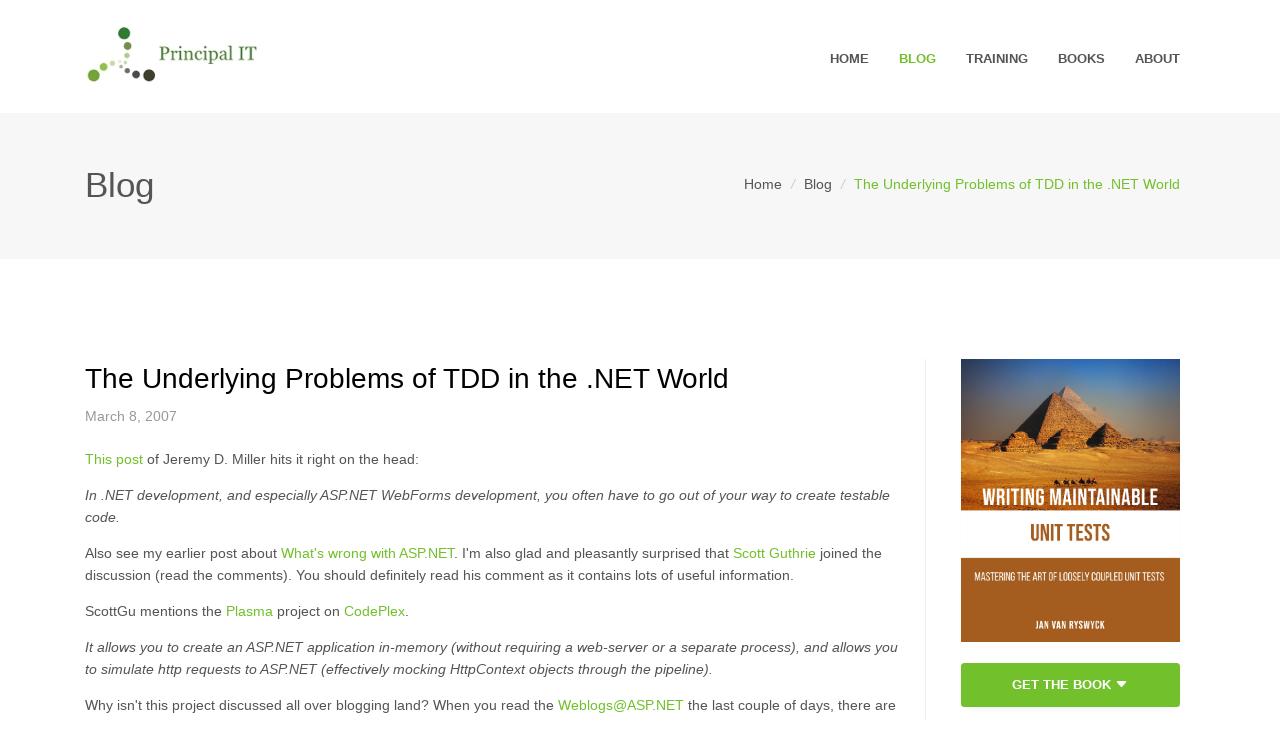

--- FILE ---
content_type: text/html; charset=UTF-8
request_url: https://principal-it.eu/2007/03/underlying-problems-of-tdd-in-net-world/
body_size: 6617
content:
<!DOCTYPE html>
<!--[if IE 8]> <html lang="en" class="ie8"> <![endif]-->
<!--[if IE 9]> <html lang="en" class="ie9"> <![endif]-->
<!--[if !IE]><!--> <html lang="en"> <!--<![endif]-->
	<head>
		<title>Principal IT | The Underlying Problems of TDD in the .NET World</title>

		<!-- Meta -->
	    <meta charset="utf-8">
	    <meta name="viewport" content="width=device-width, initial-scale=1.0">
	    <meta name="description" content="Principal IT - Jan Van Ryswyck">
		<meta name="keywords" content="Principal IT, Jan, Van Ryswyck, Intellectual, Wealth, Blog, .NET, C#, F#, Clojure, Node, JavaScript, Erlang">
		<meta name="copyright" content="Jan Van Ryswyck">
	    <meta name="author" content="Jan Van Ryswyck">

		<!-- Favicon -->
		<link rel="shortcut icon" href="../../../assets/img/icons/favicon.ico">

		<!-- Stylesheets -->
		<link rel="stylesheet" href="../../../assets/css/main-bundle.css">
	</head>
	<body>
		<main>
			<header id="js-header" class="u-header u-header--sticky-top u-header--toggle-section u-header--change-appearance" data-header-fix-moment="300">
	<div class="u-header__section u-header__section--light g-bg-white g-transition-0_3 g-py-10" data-header-fix-moment-exclude="g-py-10" data-header-fix-moment-classes="u-shadow-v18 g-py-0">
		<nav class="navbar navbar-expand-lg">
			<div class="container">
				<a href="../../../" class="navbar-brand">
					<img src="../../../assets/img/principal-it-logo.jpg" 
						alt="Logo Principal IT">
				</a>
				
				<div class="collapse navbar-collapse align-items-center flex-sm-row g-pt-10 g-pt-5--lg" id="navBar">
					<ul class="navbar-nav text-uppercase g-pos-rel g-font-weight-600 ml-auto">
						<li class="nav-item g-mx-10--lg g-mx-15--xl ">
							<a href="../../../" class="nav-link g-py-7 g-px-0">
								Home
							</a>
						</li>

						<li class="nav-item g-mx-10--lg g-mx-15--xl active">
							<a href="../../../blog.html" class="nav-link g-py-7 g-px-0">
								Blog
							</a>
						</li>

						<li class="nav-item g-mx-10--lg g-mx-15--xl ">
							<a href="../../../training.html" class="nav-link g-py-7 g-px-0">
								Training
							</a>
						</li>

						<li class="nav-item g-mx-10--lg g-mx-15--xl ">
							<a href="../../../books.html" class="nav-link g-py-7 g-px-0">
								Books
							</a>
						</li>

						<li class="nav-item g-mx-10--lg g-mx-15--xl ">
							<a href="../../../about.html" class="nav-link g-py-7 g-px-0">
								About
							</a>
						</li>
					</ul>
				</div>
			</div>
		</nav>
	</div>
</header>
			
	<section class="g-bg-gray-light-v5 g-py-50 g-mt-110">
    <div class="container">
        <div class="d-sm-flex text-center">
            <div class="align-self-center">
                <h1 class="h1 g-font-weight-300 w-100 g-mb-10 g-mb-0--md">
                    Blog
                </h1>
            </div>
            
            <div class="align-self-center ml-auto g-pr-15">
                <ul class="u-list-inline">
                    <li class="list-inline-item g-mr-5">
                        <a class="u-link-v5 g-color-main" href="../../../">
                            Home
                        </a>
                        <i class="g-color-gray-light-v2 g-ml-5">/</i>
                    </li>
                    
                        <li class="list-inline-item g-mr-5">
                            <a class="u-link-v5 g-color-main" href="../../../blog.html">
                                Blog
                            </a>
                            <i class="g-color-gray-light-v2 g-ml-5">/</i>
                        </li>
                    
                    <li class="list-inline-item g-color-primary">
                        <span>The Underlying Problems of TDD in the .NET World</span>
                    </li>
                </ul>
            </div>
        </div>
    </div>
</section>

	<div class="container g-pt-100 g-pb-60">
		<div class="row justify-content-center">
			<div class="col-lg-9 g-mb-80">
				<div class="g-pos-rel g-z-index-1 g-pl-50 g-pl-0--md mb-4">
					<h2 class="h2 g-color-black g-font-weight-400">
						The Underlying Problems of TDD in the .NET World
					</h2>
					<span class="d-block g-color-gray-dark-v5 g-font-size-14">
						March 8, 2007
					</span>
				</div>

				<div class="css-full-post-content js-full-post-content">
<p><a href="http://codebetter.com/blogs/jeremy.miller/archive/2007/03/07/Jay_2700_s-TDD-QuickStart_2C00_-and-the-underlying-problems-he-stumbled-into.aspx">This post</a> of Jeremy D. Miller hits it right on the head: </p> <blockquote> <p><em>In .NET development, and especially ASP.NET WebForms development, you often have to go out of your way to create testable code.</em></p></blockquote> <p>Also see my earlier post about <a href="/2007/01/what-wrong-with-aspnet/">What's wrong with ASP.NET</a>. I'm also glad and pleasantly surprised that <a href="http://weblogs.asp.net/scottgu/">Scott Guthrie</a> joined the discussion (read the comments). You should definitely read his comment as it contains lots of useful information.</p> <p>ScottGu mentions the <a href="http://www.codeplex.com/plasma">Plasma</a> project on <a href="http://www.codeplex.com/">CodePlex</a>. </p> <blockquote> <p><em>It allows you to create an ASP.NET application in-memory (without requiring a web-server or a separate process), and allows you to simulate http requests to ASP.NET (effectively mocking HttpContext objects through the pipeline).</em></p></blockquote> <p>Why isn't this project discussed all over blogging land? When you read the <a href="mailto:Weblogs@ASP.NET">Weblogs@ASP.NET</a> the last couple of days, there are like a thousand announcements that the new CTP of Visual Studio Orcas is available, but nothing about Plasma. Something to have a closer look at!</p> <p>ScottGu also recommends using <a href="http://watin.sourceforge.net/">WatiN</a> for integration tests. Very interesting as this is also an open-source project ;-). </p> <p>What it all comes down to is the fact that applying presentation patterns (like <a href="http://www.martinfowler.com/eaaDev/PassiveScreen.html">Passive View</a>, <a href="http://www.martinfowler.com/eaaCatalog/modelViewController.html">Model View Controller</a>, ... etc.) is somewhat awkward with the current versions of ASP.NET and it's code-behind / event model. What I would like to see in the next version of Visual Studio is that you have no other option than to separate your code into a view and a presenter/controller (and add some more testability options while they're at it). I very much like the approach of <a href="http://www.castleproject.org/monorail/index.html">MonoRail</a> and I hope that it will soon get the credits it deserves. </p> <p>Again I'm glad that a smart guy like ScottGu appeared on the stage and hopefully he will make a difference.</p>
</div>


				<div class="g-mt-40">
					<p>
						<em>
							If you and your team want to learn more about how to <u>write maintainable unit tests</u>
							and <u>get the most out of TDD practices</u>, make sure to have look at our
							<a href="../../../training.html">trainings and workshops</a> or check out
							the <a href="../../../books.html">books section</a>. Feel free to reach
							out at <span class="g-color-primary">info<span style="display: none;">null</span>@<span style="display: none;">null</span>principal-it<span style="display: none;">null</span>.be</span>.
						</em>
					</p>
				</div>

				<div class="g-mt-50 g-mb-40">
					<ul class="u-list-inline mb-5">
						
							<li class="list-inline-item g-mb-10">
								<a class="u-tags-v1 g-brd-around g-brd-gray-dark-v5 g-brd-primary--hover g-color-black g-color-white--hover g-bg-primary--hover g-font-weight-600 g-font-size-12 g-rounded-50 g-py-4 g-px-15" href="/tags/aspdotnet/">
									ASP.NET 
								</a>
							</li>
						
							<li class="list-inline-item g-mb-10">
								<a class="u-tags-v1 g-brd-around g-brd-gray-dark-v5 g-brd-primary--hover g-color-black g-color-white--hover g-bg-primary--hover g-font-weight-600 g-font-size-12 g-rounded-50 g-py-4 g-px-15" href="/tags/test-driven-development/">
									Test-Driven Development 
								</a>
							</li>
						
							<li class="list-inline-item g-mb-10">
								<a class="u-tags-v1 g-brd-around g-brd-gray-dark-v5 g-brd-primary--hover g-color-black g-color-white--hover g-bg-primary--hover g-font-weight-600 g-font-size-12 g-rounded-50 g-py-4 g-px-15" href="/tags/software-design/">
									Software Design 
								</a>
							</li>
						
					</ul>
				</div>

				<div class="g-brd-top g-brd-gray-light-v3 g-pt-60 g-pb-60">
					<div class="row justify-content-between">
						<div class="media">
							<img class="d-flex g-width-100 g-height-100 rounded-circle g-mr-30" src="../../../assets/img/profile-picture-thumbnail.jpg" alt="Profile picture of Jan Van Ryswyck">
							<div class="media-body">
								<h4 class="h5 g-color-black g-font-weight-600">Jan Van Ryswyck</h4>
								<p class="g-color-gray-dark-v5 mb-4 pr-4 text-justify">
									Thank you for visiting my blog. I’m a professional software developer since Y2K. 
									A <a href="../../../blog.html"> blogger</a> since Y2K+5. Provider
									of <a href="../../../training.html">training and coaching</a> in
									XP practices. Curator of the <a href="https://github.com/JanVanRyswyck/awesome-talks" target="_blank" rel="noopener">
									Awesome Talks</a> list. Past organizer of the <a href="http://europevan.blogspot.be/" target="_blank" rel="noopener">
									European Virtual ALT.NET meetings</a>. Thinking and learning about all kinds of 
									technologies since forever.
								</p>
							</div>
						</div>
					</div>
				</div>

				<div class="g-brd-bottom g-brd-gray-light-v4 g-pb-30 g-mb-50">
					<div class="g-brd-y g-brd-gray-light-v4 g-py-30 mb-5">
						<h3 class="h6 g-color-black g-font-weight-600 text-uppercase mb-0">Comments</h3>
					</div>

                    <div id="commento"></div>
                    <script src="https://cdn.commento.io/js/commento.js"></script>
				</div>
			</div>
			<div class="col-lg-3 g-brd-left--lg g-brd-gray-light-v4 g-mb-80">
				
<div class="g-pl-20--lg">    
    <div id="stickyblock-start" class="js-sticky-block g-sticky-block--lg" data-start-point="#stickyblock-start" data-end-point="#stickyblock-end">

        <div class="g-mb-50">
            <article class="u-shadow-v19 g-bg-white text-center rounded g-mb-5 g-mr-15">
                <img class="d-inline-block img-fluid mb-4"
                     src="../../../assets/img/writing-maintainable-unit-tests-book.jpg"
                     alt="Book cover of 'Writing Maintainable Unit Tests'">

                <a class="btn btn-md btn-block u-btn-primary g-font-weight-600 g-font-size-13 text-uppercase g-py-12 dropdown"
                   href="#" role="button" id="dropdownMenuBooks" data-toggle="dropdown" aria-haspopup="true"
                   aria-expanded="false">
                    Get The Book
                    <i class="bi bi-caret-down-fill" aria-hidden="true"></i>
                </a>
                <div class="dropdown-menu" aria-labelledby="dropdownMenuBooks">
                    <a class="dropdown-item g-font-size-13 text-uppercase g-px-75 g-py-15"
                       href="https://leanpub.com/writing-maintainable-unit-tests"
                       target="blank" rel="noopener noreferrer nofollow">
                        Leanpub (ebook)
                    </a>
                    <a class="dropdown-item g-font-size-13 text-uppercase g-px-75 g-py-15"
                       href="https://www.amazon.com/Writing-Maintainable-Unit-Tests-Mastering/dp/9464334576"
                       target="blank" rel="noopener noreferrer nofollow">
                        Amazon
                    </a>
                    <a class="dropdown-item g-font-size-13 text-uppercase g-px-75 g-py-15"
                       href="https://www.barnesandnoble.com/w/writing-maintainable-unit-tests-jan-van-ryswyck/1139103967"
                       target="blank" rel="noopener noreferrer nofollow">
                        Barnes & Noble
                    </a>
                    <a class="dropdown-item g-font-size-13 text-uppercase g-px-75 g-py-15"
                       href="https://www.bookdepository.com/Writing-Maintainable-Unit-Tests-Jan-Van-Ryswyck/9789464334579"
                       target="blank" rel="noopener noreferrer nofollow">
                        Book Depository
                    </a>
                    <a class="dropdown-item g-font-size-13 text-uppercase g-px-75 g-py-15"
                       href="https://www.indiebound.org/book/9789464334579"
                       target="blank" rel="noopener noreferrer nofollow">
                        IndieBound
                    </a>
                    <a class="dropdown-item g-font-size-13 text-uppercase g-px-75 g-py-15"
                       href="https://www.alibris.com/booksearch?mtype=B&keyword=9789464334579"
                       target="blank" rel="noopener noreferrer nofollow">
                        Alibris
                    </a>
                </div>
            </article>
        </div>

        <hr class="g-brd-gray-light-v4 g-my-50">

        <div class="g-mb-50">
            <article class="u-shadow-v19 g-bg-white text-center rounded g-mb-5 g-mr-15">
                <img class="d-inline-block img-fluid mb-4"
                     src="../../../assets/img/writing-maintainable-unit-tests-video-course.jpg"
                     alt="Course image of 'Writing Maintainable Unit Tests'">

                <h4 class="h5 g-color-black g-font-weight-600 g-mb-10">Writing Maintainable <br/>Unit Tests</h4>

                <a class="btn btn-md btn-block u-btn-primary g-font-weight-600 g-font-size-13 text-uppercase g-py-12"
                   href="https://www.udemy.com/course/writing-maintainable-unit-tests/?referralCode=905EABC1233CC29ADDBD&couponCode=LOCKDOWN"
                   target="blank" rel="noopener noreferrer nofollow">
                    Watch The Videos
                </a>
            </article>
        </div>

        <hr class="g-brd-gray-light-v4 g-my-50">

        <div class="g-mb-50">
            <h3 class="h5 g-color-black g-font-weight-600 mb-4">Latest articles</h3>
            <ul class="list-unstyled g-font-size-13 mb-0">
                
                    <li>
                        <article class="media g-mb-10">
                            <div class="media-body">
                                <h6 class="h6 g-color-black g-font-weight-400">
                                    <a href="../../../2025/08/five-underplayed-premises-of-tdd/">
                                        The Five Underplayed Premises Of TDD
                                    </a>
                                </h6>
                                <p class="g-color-gray-dark-v4">
                                    August 8, 2025
                                </p>
                            </div>
                        </article>
                    </li>
                
                    <li>
                        <article class="media g-mb-10">
                            <div class="media-body">
                                <h6 class="h6 g-color-black g-font-weight-400">
                                    <a href="../../../2023/06/parameterised-contract-tests/">
                                        Contract Tests - Parameterised Test Cases
                                    </a>
                                </h6>
                                <p class="g-color-gray-dark-v4">
                                    June 28, 2023
                                </p>
                            </div>
                        </article>
                    </li>
                
                    <li>
                        <article class="media g-mb-10">
                            <div class="media-body">
                                <h6 class="h6 g-color-black g-font-weight-400">
                                    <a href="../../../2023/04/contract-tests-abstract-test-cases/">
                                        Contract Tests - Abstract Test Cases
                                    </a>
                                </h6>
                                <p class="g-color-gray-dark-v4">
                                    April 12, 2023
                                </p>
                            </div>
                        </article>
                    </li>
                
                    <li>
                        <article class="media g-mb-10">
                            <div class="media-body">
                                <h6 class="h6 g-color-black g-font-weight-400">
                                    <a href="../../../2023/02/contract-tests/">
                                        Contract Tests
                                    </a>
                                </h6>
                                <p class="g-color-gray-dark-v4">
                                    February 1, 2023
                                </p>
                            </div>
                        </article>
                    </li>
                
                    <li>
                        <article class="media g-mb-10">
                            <div class="media-body">
                                <h6 class="h6 g-color-black g-font-weight-400">
                                    <a href="../../../2022/06/testing-quadrant/">
                                        The Testing Quadrant
                                    </a>
                                </h6>
                                <p class="g-color-gray-dark-v4">
                                    June 15, 2022
                                </p>
                            </div>
                        </article>
                    </li>
                
            </ul>
        </div>
        
        <hr class="g-brd-gray-light-v4 g-my-50">
        
        <div class="g-mb-40">
            <h3 class="h5 g-color-black g-font-weight-600 mb-4">Tags</h3>
            <ul class="u-list-inline mb-0">
                
                    <li class="list-inline-item g-mb-10">
                        <a class="u-tags-v1 g-color-gray-dark-v4 g-color-white--hover g-bg-gray-light-v5 g-bg-primary--hover g-font-size-12 g-rounded-50 g-py-4 g-px-15" href="/tags/dotnet/">
                            .NET
                        </a>
                    </li>
                
                    <li class="list-inline-item g-mb-10">
                        <a class="u-tags-v1 g-color-gray-dark-v4 g-color-white--hover g-bg-gray-light-v5 g-bg-primary--hover g-font-size-12 g-rounded-50 g-py-4 g-px-15" href="/tags/altdotnet/">
                            ALT.NET
                        </a>
                    </li>
                
                    <li class="list-inline-item g-mb-10">
                        <a class="u-tags-v1 g-color-gray-dark-v4 g-color-white--hover g-bg-gray-light-v5 g-bg-primary--hover g-font-size-12 g-rounded-50 g-py-4 g-px-15" href="/tags/aspdotnet/">
                            ASP.NET
                        </a>
                    </li>
                
                    <li class="list-inline-item g-mb-10">
                        <a class="u-tags-v1 g-color-gray-dark-v4 g-color-white--hover g-bg-gray-light-v5 g-bg-primary--hover g-font-size-12 g-rounded-50 g-py-4 g-px-15" href="/tags/agile/">
                            Agile
                        </a>
                    </li>
                
                    <li class="list-inline-item g-mb-10">
                        <a class="u-tags-v1 g-color-gray-dark-v4 g-color-white--hover g-bg-gray-light-v5 g-bg-primary--hover g-font-size-12 g-rounded-50 g-py-4 g-px-15" href="/tags/announcement/">
                            Announcement
                        </a>
                    </li>
                
                    <li class="list-inline-item g-mb-10">
                        <a class="u-tags-v1 g-color-gray-dark-v4 g-color-white--hover g-bg-gray-light-v5 g-bg-primary--hover g-font-size-12 g-rounded-50 g-py-4 g-px-15" href="/tags/architecture/">
                            Architecture
                        </a>
                    </li>
                
                    <li class="list-inline-item g-mb-10">
                        <a class="u-tags-v1 g-color-gray-dark-v4 g-color-white--hover g-bg-gray-light-v5 g-bg-primary--hover g-font-size-12 g-rounded-50 g-py-4 g-px-15" href="/tags/behavior-driven-development/">
                            Behavior-Driven Development
                        </a>
                    </li>
                
                    <li class="list-inline-item g-mb-10">
                        <a class="u-tags-v1 g-color-gray-dark-v4 g-color-white--hover g-bg-gray-light-v5 g-bg-primary--hover g-font-size-12 g-rounded-50 g-py-4 g-px-15" href="/tags/cplusplus/">
                            C++
                        </a>
                    </li>
                
                    <li class="list-inline-item g-mb-10">
                        <a class="u-tags-v1 g-color-gray-dark-v4 g-color-white--hover g-bg-gray-light-v5 g-bg-primary--hover g-font-size-12 g-rounded-50 g-py-4 g-px-15" href="/tags/cqrs/">
                            CQRS
                        </a>
                    </li>
                
                    <li class="list-inline-item g-mb-10">
                        <a class="u-tags-v1 g-color-gray-dark-v4 g-color-white--hover g-bg-gray-light-v5 g-bg-primary--hover g-font-size-12 g-rounded-50 g-py-4 g-px-15" href="/tags/clojure/">
                            Clojure
                        </a>
                    </li>
                
                    <li class="list-inline-item g-mb-10">
                        <a class="u-tags-v1 g-color-gray-dark-v4 g-color-white--hover g-bg-gray-light-v5 g-bg-primary--hover g-font-size-12 g-rounded-50 g-py-4 g-px-15" href="/tags/coffeescript/">
                            CoffeeScript
                        </a>
                    </li>
                
                    <li class="list-inline-item g-mb-10">
                        <a class="u-tags-v1 g-color-gray-dark-v4 g-color-white--hover g-bg-gray-light-v5 g-bg-primary--hover g-font-size-12 g-rounded-50 g-py-4 g-px-15" href="/tags/community/">
                            Community
                        </a>
                    </li>
                
                    <li class="list-inline-item g-mb-10">
                        <a class="u-tags-v1 g-color-gray-dark-v4 g-color-white--hover g-bg-gray-light-v5 g-bg-primary--hover g-font-size-12 g-rounded-50 g-py-4 g-px-15" href="/tags/concurrent-programming/">
                            Concurrent Programming
                        </a>
                    </li>
                
                    <li class="list-inline-item g-mb-10">
                        <a class="u-tags-v1 g-color-gray-dark-v4 g-color-white--hover g-bg-gray-light-v5 g-bg-primary--hover g-font-size-12 g-rounded-50 g-py-4 g-px-15" href="/tags/conferences/">
                            Conferences
                        </a>
                    </li>
                
                    <li class="list-inline-item g-mb-10">
                        <a class="u-tags-v1 g-color-gray-dark-v4 g-color-white--hover g-bg-gray-light-v5 g-bg-primary--hover g-font-size-12 g-rounded-50 g-py-4 g-px-15" href="/tags/continuous-integration/">
                            Continuous Integration
                        </a>
                    </li>
                
                    <li class="list-inline-item g-mb-10">
                        <a class="u-tags-v1 g-color-gray-dark-v4 g-color-white--hover g-bg-gray-light-v5 g-bg-primary--hover g-font-size-12 g-rounded-50 g-py-4 g-px-15" href="/tags/core-skills/">
                            Core Skills
                        </a>
                    </li>
                
                    <li class="list-inline-item g-mb-10">
                        <a class="u-tags-v1 g-color-gray-dark-v4 g-color-white--hover g-bg-gray-light-v5 g-bg-primary--hover g-font-size-12 g-rounded-50 g-py-4 g-px-15" href="/tags/couchdb/">
                            CouchDB
                        </a>
                    </li>
                
                    <li class="list-inline-item g-mb-10">
                        <a class="u-tags-v1 g-color-gray-dark-v4 g-color-white--hover g-bg-gray-light-v5 g-bg-primary--hover g-font-size-12 g-rounded-50 g-py-4 g-px-15" href="/tags/database/">
                            Database
                        </a>
                    </li>
                
                    <li class="list-inline-item g-mb-10">
                        <a class="u-tags-v1 g-color-gray-dark-v4 g-color-white--hover g-bg-gray-light-v5 g-bg-primary--hover g-font-size-12 g-rounded-50 g-py-4 g-px-15" href="/tags/design-patterns/">
                            Design Patterns
                        </a>
                    </li>
                
                    <li class="list-inline-item g-mb-10">
                        <a class="u-tags-v1 g-color-gray-dark-v4 g-color-white--hover g-bg-gray-light-v5 g-bg-primary--hover g-font-size-12 g-rounded-50 g-py-4 g-px-15" href="/tags/domain-driven-design/">
                            Domain-Driven Design
                        </a>
                    </li>
                
                    <li class="list-inline-item g-mb-10">
                        <a class="u-tags-v1 g-color-gray-dark-v4 g-color-white--hover g-bg-gray-light-v5 g-bg-primary--hover g-font-size-12 g-rounded-50 g-py-4 g-px-15" href="/tags/event-sourcing/">
                            Event Sourcing
                        </a>
                    </li>
                
                    <li class="list-inline-item g-mb-10">
                        <a class="u-tags-v1 g-color-gray-dark-v4 g-color-white--hover g-bg-gray-light-v5 g-bg-primary--hover g-font-size-12 g-rounded-50 g-py-4 g-px-15" href="/tags/fsharp/">
                            F#
                        </a>
                    </li>
                
                    <li class="list-inline-item g-mb-10">
                        <a class="u-tags-v1 g-color-gray-dark-v4 g-color-white--hover g-bg-gray-light-v5 g-bg-primary--hover g-font-size-12 g-rounded-50 g-py-4 g-px-15" href="/tags/fluent-interfaces/">
                            Fluent Interfaces
                        </a>
                    </li>
                
                    <li class="list-inline-item g-mb-10">
                        <a class="u-tags-v1 g-color-gray-dark-v4 g-color-white--hover g-bg-gray-light-v5 g-bg-primary--hover g-font-size-12 g-rounded-50 g-py-4 g-px-15" href="/tags/functional-programming/">
                            Functional Programming
                        </a>
                    </li>
                
                    <li class="list-inline-item g-mb-10">
                        <a class="u-tags-v1 g-color-gray-dark-v4 g-color-white--hover g-bg-gray-light-v5 g-bg-primary--hover g-font-size-12 g-rounded-50 g-py-4 g-px-15" href="/tags/hacking/">
                            Hacking
                        </a>
                    </li>
                
                    <li class="list-inline-item g-mb-10">
                        <a class="u-tags-v1 g-color-gray-dark-v4 g-color-white--hover g-bg-gray-light-v5 g-bg-primary--hover g-font-size-12 g-rounded-50 g-py-4 g-px-15" href="/tags/humor/">
                            Humor
                        </a>
                    </li>
                
                    <li class="list-inline-item g-mb-10">
                        <a class="u-tags-v1 g-color-gray-dark-v4 g-color-white--hover g-bg-gray-light-v5 g-bg-primary--hover g-font-size-12 g-rounded-50 g-py-4 g-px-15" href="/tags/java/">
                            Java
                        </a>
                    </li>
                
                    <li class="list-inline-item g-mb-10">
                        <a class="u-tags-v1 g-color-gray-dark-v4 g-color-white--hover g-bg-gray-light-v5 g-bg-primary--hover g-font-size-12 g-rounded-50 g-py-4 g-px-15" href="/tags/javascript/">
                            JavaScript
                        </a>
                    </li>
                
                    <li class="list-inline-item g-mb-10">
                        <a class="u-tags-v1 g-color-gray-dark-v4 g-color-white--hover g-bg-gray-light-v5 g-bg-primary--hover g-font-size-12 g-rounded-50 g-py-4 g-px-15" href="/tags/linux/">
                            Linux
                        </a>
                    </li>
                
                    <li class="list-inline-item g-mb-10">
                        <a class="u-tags-v1 g-color-gray-dark-v4 g-color-white--hover g-bg-gray-light-v5 g-bg-primary--hover g-font-size-12 g-rounded-50 g-py-4 g-px-15" href="/tags/microsoft/">
                            Microsoft
                        </a>
                    </li>
                
                    <li class="list-inline-item g-mb-10">
                        <a class="u-tags-v1 g-color-gray-dark-v4 g-color-white--hover g-bg-gray-light-v5 g-bg-primary--hover g-font-size-12 g-rounded-50 g-py-4 g-px-15" href="/tags/nhibernate/">
                            NHibernate
                        </a>
                    </li>
                
                    <li class="list-inline-item g-mb-10">
                        <a class="u-tags-v1 g-color-gray-dark-v4 g-color-white--hover g-bg-gray-light-v5 g-bg-primary--hover g-font-size-12 g-rounded-50 g-py-4 g-px-15" href="/tags/nosql/">
                            NoSQL
                        </a>
                    </li>
                
                    <li class="list-inline-item g-mb-10">
                        <a class="u-tags-v1 g-color-gray-dark-v4 g-color-white--hover g-bg-gray-light-v5 g-bg-primary--hover g-font-size-12 g-rounded-50 g-py-4 g-px-15" href="/tags/nodedotjs/">
                            Node.js
                        </a>
                    </li>
                
                    <li class="list-inline-item g-mb-10">
                        <a class="u-tags-v1 g-color-gray-dark-v4 g-color-white--hover g-bg-gray-light-v5 g-bg-primary--hover g-font-size-12 g-rounded-50 g-py-4 g-px-15" href="/tags/object-relational-mapping/">
                            Object-Relational Mapping
                        </a>
                    </li>
                
                    <li class="list-inline-item g-mb-10">
                        <a class="u-tags-v1 g-color-gray-dark-v4 g-color-white--hover g-bg-gray-light-v5 g-bg-primary--hover g-font-size-12 g-rounded-50 g-py-4 g-px-15" href="/tags/open-source/">
                            Open Source
                        </a>
                    </li>
                
                    <li class="list-inline-item g-mb-10">
                        <a class="u-tags-v1 g-color-gray-dark-v4 g-color-white--hover g-bg-gray-light-v5 g-bg-primary--hover g-font-size-12 g-rounded-50 g-py-4 g-px-15" href="/tags/reading/">
                            Reading
                        </a>
                    </li>
                
                    <li class="list-inline-item g-mb-10">
                        <a class="u-tags-v1 g-color-gray-dark-v4 g-color-white--hover g-bg-gray-light-v5 g-bg-primary--hover g-font-size-12 g-rounded-50 g-py-4 g-px-15" href="/tags/ruby/">
                            Ruby
                        </a>
                    </li>
                
                    <li class="list-inline-item g-mb-10">
                        <a class="u-tags-v1 g-color-gray-dark-v4 g-color-white--hover g-bg-gray-light-v5 g-bg-primary--hover g-font-size-12 g-rounded-50 g-py-4 g-px-15" href="/tags/software-design/">
                            Software Design
                        </a>
                    </li>
                
                    <li class="list-inline-item g-mb-10">
                        <a class="u-tags-v1 g-color-gray-dark-v4 g-color-white--hover g-bg-gray-light-v5 g-bg-primary--hover g-font-size-12 g-rounded-50 g-py-4 g-px-15" href="/tags/sourcecontrol/">
                            SourceControl
                        </a>
                    </li>
                
                    <li class="list-inline-item g-mb-10">
                        <a class="u-tags-v1 g-color-gray-dark-v4 g-color-white--hover g-bg-gray-light-v5 g-bg-primary--hover g-font-size-12 g-rounded-50 g-py-4 g-px-15" href="/tags/test-driven-development/">
                            Test-Driven Development
                        </a>
                    </li>
                
                    <li class="list-inline-item g-mb-10">
                        <a class="u-tags-v1 g-color-gray-dark-v4 g-color-white--hover g-bg-gray-light-v5 g-bg-primary--hover g-font-size-12 g-rounded-50 g-py-4 g-px-15" href="/tags/testing/">
                            Testing
                        </a>
                    </li>
                
                    <li class="list-inline-item g-mb-10">
                        <a class="u-tags-v1 g-color-gray-dark-v4 g-color-white--hover g-bg-gray-light-v5 g-bg-primary--hover g-font-size-12 g-rounded-50 g-py-4 g-px-15" href="/tags/tools/">
                            Tools
                        </a>
                    </li>
                
                    <li class="list-inline-item g-mb-10">
                        <a class="u-tags-v1 g-color-gray-dark-v4 g-color-white--hover g-bg-gray-light-v5 g-bg-primary--hover g-font-size-12 g-rounded-50 g-py-4 g-px-15" href="/tags/visual-studio/">
                            Visual Studio
                        </a>
                    </li>
                
                    <li class="list-inline-item g-mb-10">
                        <a class="u-tags-v1 g-color-gray-dark-v4 g-color-white--hover g-bg-gray-light-v5 g-bg-primary--hover g-font-size-12 g-rounded-50 g-py-4 g-px-15" href="/tags/web/">
                            Web
                        </a>
                    </li>
                
                    <li class="list-inline-item g-mb-10">
                        <a class="u-tags-v1 g-color-gray-dark-v4 g-color-white--hover g-bg-gray-light-v5 g-bg-primary--hover g-font-size-12 g-rounded-50 g-py-4 g-px-15" href="/tags/windows/">
                            Windows
                        </a>
                    </li>
                
            </ul>
        </div>
        
        <!--
        <hr class="g-brd-gray-light-v4 g-my-50">
        
        <div class="g-mb-50">
            <h3 class="h5 g-color-black g-font-weight-600 mb-4">Newsletter</h3>
            <div class="input-group">
                <span class="input-group-btn">
                    <button class="btn u-btn-primary g-rounded-left-50 g-py-13 g-px-20">
                        <i class="icon-communication-062 u-line-icon-pro g-pos-rel g-top-1"></i>
                    </button>
                </span>
                <input class="form-control g-brd-primary g-placeholder-gray-dark-v5 border-left-0 g-rounded-right-50 g-px-15" type="email" placeholder="Enter your email ...">
            </div>
        </div>
        -->

        <hr class="g-brd-gray-light-v4 g-my-50">

        <div class="g-mb-40">
            <h3 class="h5 g-color-black g-font-weight-600 mb-4">Disclaimer</h3>
            <p class="g-color-gray-dark-v4 g-line-height-1_8 text-justify">
                The opinions expressed on this blog are my own personal opinions. These do NOT represent anyone else’s view on the world in any way whatsoever.
            </p>
        </div>
    </div>
</div>
			</div>
		</div>
	</div>

			<div id="contacts-section" class="g-bg-black-opacity-0_9 g-color-white-opacity-0_8 g-py-60">
	<div class="container">
		<div class="row">
			<div class="col-lg-4 col-md-8 g-mb-40 g-mb-0--lg g-pr-50">
				<div class="u-heading-v2-3--bottom g-brd-white-opacity-0_8 g-mb-20">
					<h2 class="u-heading-v2__title h6 text-uppercase mb-0">About</h2>
				</div>

				<p class="text-justify">
					Thank you for visiting my website. I’m a professional software developer since Y2K. 
					A <a href="../../../blog.html"> blogger</a> since Y2K+5. Author of
					<a href="../../../books.html">Writing Maintainable Unit Tests</a>. Provider of
					<a href="../../../training.html">training and coaching</a> in XP practices.
					Curator of the <a href="https://github.com/JanVanRyswyck/awesome-talks" target="_blank" rel="noopener">
					Awesome Talks</a> list. Thinking and learning about all kinds of technologies since forever.
				</p>
			</div>

			<div class="col-lg-4 col-md-8 g-mb-40 g-mb-0--lg">
				<div class="u-heading-v2-3--bottom g-brd-white-opacity-0_8 g-mb-20">
					<h2 class="u-heading-v2__title h6 text-uppercase mb-0">Latest articles</h2>
				</div>

				
					<article>
						<h3 class="h6 g-mb-2">
							<a class="g-color-white-opacity-0_8 g-color-white--hover" 
								href="../../../2025/08/five-underplayed-premises-of-tdd/">
								The Five Underplayed Premises Of TDD
							</a>
						</h3>
						<div class="small g-color-white-opacity-0_6">
							August 8, 2025
						</div>
					</article>

					<hr class="g-brd-white-opacity-0_1 g-my-10">
				
					<article>
						<h3 class="h6 g-mb-2">
							<a class="g-color-white-opacity-0_8 g-color-white--hover" 
								href="../../../2023/06/parameterised-contract-tests/">
								Contract Tests - Parameterised Test Cases
							</a>
						</h3>
						<div class="small g-color-white-opacity-0_6">
							June 28, 2023
						</div>
					</article>

					<hr class="g-brd-white-opacity-0_1 g-my-10">
				
					<article>
						<h3 class="h6 g-mb-2">
							<a class="g-color-white-opacity-0_8 g-color-white--hover" 
								href="../../../2023/04/contract-tests-abstract-test-cases/">
								Contract Tests - Abstract Test Cases
							</a>
						</h3>
						<div class="small g-color-white-opacity-0_6">
							April 12, 2023
						</div>
					</article>

					<hr class="g-brd-white-opacity-0_1 g-my-10">
				
					<article>
						<h3 class="h6 g-mb-2">
							<a class="g-color-white-opacity-0_8 g-color-white--hover" 
								href="../../../2023/02/contract-tests/">
								Contract Tests
							</a>
						</h3>
						<div class="small g-color-white-opacity-0_6">
							February 1, 2023
						</div>
					</article>

					<hr class="g-brd-white-opacity-0_1 g-my-10">
				
			</div>

			<div class="col-lg-4 col-md-8 g-pl-50">
				<div class="u-heading-v2-3--bottom g-brd-white-opacity-0_8 g-mb-20">
					<h2 class="u-heading-v2__title h6 text-uppercase mb-0">Contact information</h2>
				</div>
				
				<address class="g-bg-no-repeat g-font-size-12 mb-0" style="background-image: url(../../../assets/img/maps/map2.png);">
					<div class="d-flex g-mb-20">
						<div class="g-mr-10">
							<span class="u-icon-v3 u-icon-size--xs g-bg-white-opacity-0_1 g-color-white-opacity-0_6">
								<i class="bi bi-telephone-fill"></i>
							</span>
						</div>
						<p class="mb-0">(+32) 496 38 00 82</p>
					</div>

					<div class="d-flex g-mb-20">
						<div class="g-mr-10">
							<span class="u-icon-v3 u-icon-size--xs g-bg-white-opacity-0_1 g-color-white-opacity-0_6">
								<i class="bi bi-envelope-at-fill"></i>
							</span>
						</div>
						<p class="mb-0">
							<span class="g-color-primary">info<span style="display: none;">null</span>@<span style="display: none;">null</span>principal-it<span style="display: none;">null</span>.be</span>
						</p>
					</div>
					
					<div class="d-flex g-mb-20">
						<div class="g-mr-10">
							<span class="u-icon-v3 u-icon-size--xs g-bg-white-opacity-0_1 g-color-white-opacity-0_6">
								<i class="bi bi-globe"></i>
							</span>
						</div>
						<p class="mb-0">
							<a class="g-color-white-opacity-0_8 g-color-white--hover" href="#!">principal-it.eu</a>
							<br>
							<a class="g-color-white-opacity-0_8 g-color-white--hover" href="#!">principal-it.be</a>
							<br>
							<a class="g-color-white-opacity-0_8 g-color-white--hover" href="#!">janvanryswyck.com</a>
						</p>
					</div>
				</address>

				<ul class="list-inline mb-0">
					<li class="list-inline-item g-mr-10">
						<a class="u-icon-v3 u-icon-size--xs g-bg-white-opacity-0_1 g-bg-white-opacity-0_2--hover g-color-white-opacity-0_6" href="https://principal-it.eu/atom.xml" target="_blank" rel="noopener">
							<i class="bi bi-rss-fill"></i>
						</a>
					</li>
					<li class="list-inline-item g-mr-10">
					  	<a class="u-icon-v3 u-icon-size--xs g-bg-white-opacity-0_1 g-bg-white-opacity-0_2--hover g-color-white-opacity-0_6" href="http://github.com/JanVanRyswyck/" target="_blank" rel="noopener">
							<i class="bi bi-github"></i>
					  	</a>
					</li>
					<li class="list-inline-item g-mr-10">
					  	<a class="u-icon-v3 u-icon-size--xs g-bg-white-opacity-0_1 g-bg-white-opacity-0_2--hover g-color-white-opacity-0_6" href="https://www.goodreads.com/user/show/7085099-jan-van-ryswyck" target="_blank" rel="noopener">
							<i class="bi bi-book-half"></i>
					  	</a>
					</li>
					<li class="list-inline-item g-mr-10">
						<a class="u-icon-v3 u-icon-size--xs g-bg-white-opacity-0_1 g-bg-white-opacity-0_2--hover g-color-white-opacity-0_6" href="https://mastodon.social/@janvanryswyck" target="_blank" rel="noopener">
							<i class="bi bi-mastodon"></i>
						</a>
					</li>
					<li class="list-inline-item g-mr-10">
					  	<a class="u-icon-v3 u-icon-size--xs g-bg-white-opacity-0_1 g-bg-white-opacity-0_2--hover g-color-white-opacity-0_6" href="https://www.linkedin.com/pub/jan-van-ryswyck/4/a12/355" target="_blank" rel="noopener">
							<i class="bi bi-linkedin"></i>
					  	</a>
					</li>
				</ul>
			</div>
		</div>
	</div>
</div>

<footer class="g-bg-gray-dark-v1 g-color-white-opacity-0_8 text-center g-py-20">
	<div class="container">
		<small class="g-font-size-default g-mr-10 g-mb-10 g-mb-0--md">
			2016 - 2026  © Copyright, Principal IT BV, BE 0656 816 791, All Rights Reserved.
	  	</small>
	</div>
</footer>
		</main>

		<!-- JavaScript -->
		<script src="../../../assets/js/main-bundle.js"></script>
		<script defer data-domain="principal-it.eu" src="https://plausible.io/js/script.js"></script>
	</body>
</html>